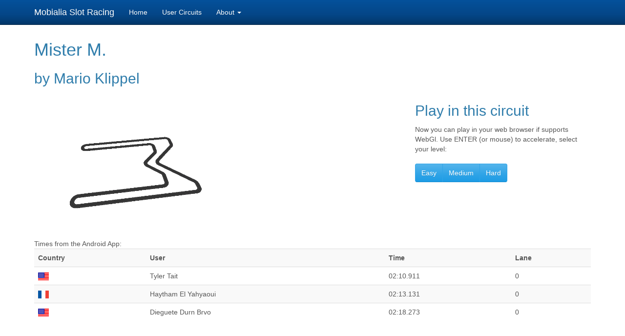

--- FILE ---
content_type: text/html; charset=UTF-8
request_url: https://slot.mobialia.com/circuit.php?id=71c6f4e8ec6084ad64b6017e7b6b70cf
body_size: 1850
content:
<!DOCTYPE html>
  <head>
    <meta charset="utf-8">
    <meta http-equiv="X-UA-Compatible" content="IE=edge">
    <meta name="viewport" content="width=device-width, initial-scale=1">
        <title>Mobialia Slot Racing</title>
        <meta name="description" content="Free 3d Slot Racing Game">
        <meta name="keywords" content="slot, scalextric, sxc, ninco, carrera, superslot, circuit, f1, nascar, gt">
        <meta name="author" content="Alberto Alonso Ruibal, Mobialia">
        <meta name="viewport" content="width=device-width, initial-scale=1.0">
        <style>
            body {
                padding-top: 60px;
                padding-bottom: 40px;
            }
            .circuit {
				background-color: #eee;
				text-align: center;
				-webkit-border-radius: 10px;
				   -moz-border-radius: 10px;
				        border-radius: 10px;
				margin:5px;
			}
        </style>
        <link rel="stylesheet" href="./css/bootstrap.min.css">
        <!--[if lt IE 9]>
          <script src="https://oss.maxcdn.com/html5shiv/3.7.3/html5shiv.min.js"></script>
          <script src="https://oss.maxcdn.com/respond/1.4.2/respond.min.js"></script>
        <![endif]-->
    </head>
    <body>
        <nav class="navbar navbar-inverse navbar-fixed-top">
            <div class="container">
                <div class="navbar-header">
                  <button type="button" class="navbar-toggle collapsed" data-toggle="collapse" data-target="#bs-slot-navbar-collapse" aria-expanded="false">
                    <span class="sr-only">Toggle navigation</span>
                    <span class="icon-bar"></span>
                    <span class="icon-bar"></span>
                    <span class="icon-bar"></span>
                  </button>
                  <a class="navbar-brand" href="/">Mobialia Slot Racing</a>
                </div>
           
                <div class="collapse navbar-collapse" id="bs-slot-navbar-collapse">
                  <ul class="nav navbar-nav">
                    <li><a href="./">Home</a></li>
                    <li><a href="./circuits.php">User Circuits</a></li>
					<li class="dropdown"><a class="dropdown-toggle" data-toggle="dropdown" href="#">About <b class="caret"></b></a>
						<ul class="dropdown-menu">
							<li class="menu-item"><a href="./about.php">Slot Racing</a></li>
							<li class="menu-item"><a href="http://www.mobialia.com/" target="_blank">Mobialia</a></li>
						</ul>
					</li>
                  </ul>
                </div>
            </div>
        </nav>
        
       <div class="container">

<h1>Mister M.</h1>

 
	<h2>by Mario Klippel</h2>

	<div class="row">
	    <div class="col-md-8">
	    		<img src="https://slot.mobialia.com/data/71c6f4e8ec6084ad64b6017e7b6b70cf.png" /><br/>
		</div>
		<div class="col-md-4">
			    	<h2>Play in this circuit</h2>
	    	Now you can play in your web browser if supports WebGl. Use ENTER (or mouse) to accelerate, select your level:<br/><br/>
			<div class="btn-group">
				<button class="btn btn-large btn-primary" onclick="location.href='play/index.html?id=71c6f4e8ec6084ad64b6017e7b6b70cf&level=1';">Easy</button>				<button class="btn btn-large btn-primary" onclick="location.href='play/index.html?id=71c6f4e8ec6084ad64b6017e7b6b70cf&level=2';">Medium</button>				<button class="btn btn-large btn-primary" onclick="location.href='play/index.html?id=71c6f4e8ec6084ad64b6017e7b6b70cf&level=3';">Hard</button>			</div>
		</div>
	
	</div>

<div class="row">
            <div class="col-md-12">
            
            Times from the Android App:
            
            <table class="table table-striped">
				<tr>
					<th>Country</th><th>User</th><th>Time</th><th>Lane</th>
				</tr>
				<tr>
					<td><img src="img/flag_us.png"/></td>
					<td>Tyler Tait</td>
					<td>02:10.911</td>
					<td>0</td>
				</tr>
				<tr>
					<td><img src="img/flag_fr.png"/></td>
					<td>Haytham El Yahyaoui</td>
					<td>02:13.131</td>
					<td>0</td>
				</tr>
				<tr>
					<td><img src="img/flag_us.png"/></td>
					<td>Dieguete Durn Brvo</td>
					<td>02:18.273</td>
					<td>0</td>
				</tr>
			</table>
			</div>
			</div>
            <hr>

            <footer>
                <p>&copy; 2023 Mobialia - <a href="./privacy/">Privacy Policy / LOPD</a></p>
            </footer>

        </div> <!-- /container -->

    	<script src="./js/vendor/jquery.min.js"></script>
        <script src="./js/vendor/bootstrap.min.js"></script>

        <script type="text/javascript">
            var _gaq = _gaq || [];
            _gaq.push(['_setAccount', 'UA-2360573-14']);
            _gaq.push(['_trackPageview']);

            (function() {
              var ga = document.createElement('script'); ga.type = 'text/javascript'; ga.async = true;
              ga.src = ('https:' == document.location.protocol ? 'https://ssl' : 'http://www') + '.google-analytics.com/ga.js';
              var s = document.getElementsByTagName('script')[0]; s.parentNode.insertBefore(ga, s);
            })();

        </script>
    </body>
</html>
